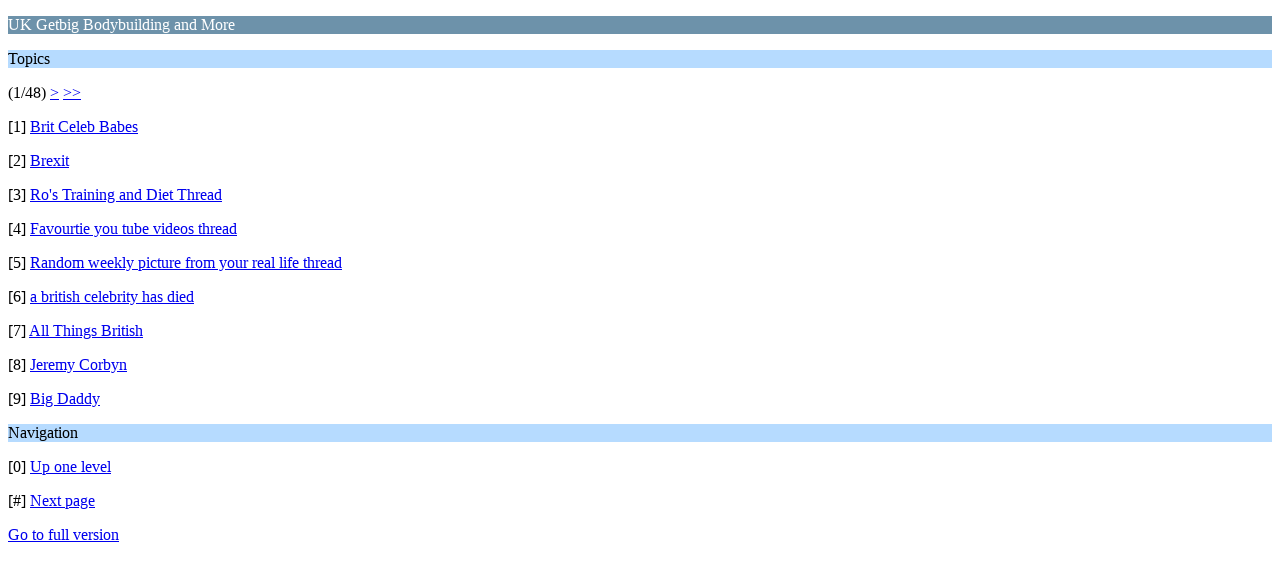

--- FILE ---
content_type: text/html; charset=ISO-8859-1
request_url: https://www.getbig.com/boards/index.php?PHPSESSID=b172e76a2a60b637572a5c0f5d5d648e&board=69.0;wap2
body_size: 3088
content:
<?xml version="1.0" encoding="ISO-8859-1"?>
<!DOCTYPE html PUBLIC "-//WAPFORUM//DTD XHTML Mobile 1.0//EN" "http://www.wapforum.org/DTD/xhtml-mobile10.dtd">
<html xmlns="http://www.w3.org/1999/xhtml">
	<head>
		<title>UK Getbig Bodybuilding and More</title>
		<link rel="canonical" href="https://www.getbig.com/boards/index.php?board=69.0" />
		<link rel="stylesheet" href="https://www.getbig.com/boards/Themes/default/css/wireless.css" type="text/css" />
	</head>
	<body>
		<p class="catbg">UK Getbig Bodybuilding and More</p>
		<p class="titlebg">Topics</p>
		<p class="windowbg">(1/48) <a href="https://www.getbig.com/boards/index.php?PHPSESSID=b172e76a2a60b637572a5c0f5d5d648e&amp;board=69.9;wap2">&gt;</a> <a href="https://www.getbig.com/boards/index.php?PHPSESSID=b172e76a2a60b637572a5c0f5d5d648e&amp;board=69.423;wap2">&gt;&gt;</a> </p>
		<p class="windowbg">[1] <a href="https://www.getbig.com/boards/index.php?PHPSESSID=b172e76a2a60b637572a5c0f5d5d648e&amp;topic=545094.0;wap2" accesskey="1">Brit Celeb Babes</a></p>
		<p class="windowbg">[2] <a href="https://www.getbig.com/boards/index.php?PHPSESSID=b172e76a2a60b637572a5c0f5d5d648e&amp;topic=608028.0;wap2" accesskey="2">Brexit</a></p>
		<p class="windowbg">[3] <a href="https://www.getbig.com/boards/index.php?PHPSESSID=b172e76a2a60b637572a5c0f5d5d648e&amp;topic=546496.0;wap2" accesskey="3">Ro's Training and Diet Thread</a></p>
		<p class="windowbg">[4] <a href="https://www.getbig.com/boards/index.php?PHPSESSID=b172e76a2a60b637572a5c0f5d5d648e&amp;topic=553965.0;wap2" accesskey="4">Favourtie you tube videos thread</a></p>
		<p class="windowbg">[5] <a href="https://www.getbig.com/boards/index.php?PHPSESSID=b172e76a2a60b637572a5c0f5d5d648e&amp;topic=551190.0;wap2" accesskey="5">Random weekly picture from your real life thread</a></p>
		<p class="windowbg">[6] <a href="https://www.getbig.com/boards/index.php?PHPSESSID=b172e76a2a60b637572a5c0f5d5d648e&amp;topic=577359.0;wap2" accesskey="6">a british celebrity has died</a></p>
		<p class="windowbg">[7] <a href="https://www.getbig.com/boards/index.php?PHPSESSID=b172e76a2a60b637572a5c0f5d5d648e&amp;topic=543358.0;wap2" accesskey="7">All Things British</a></p>
		<p class="windowbg">[8] <a href="https://www.getbig.com/boards/index.php?PHPSESSID=b172e76a2a60b637572a5c0f5d5d648e&amp;topic=577971.0;wap2" accesskey="8">Jeremy Corbyn</a></p>
		<p class="windowbg">[9] <a href="https://www.getbig.com/boards/index.php?PHPSESSID=b172e76a2a60b637572a5c0f5d5d648e&amp;topic=563993.0;wap2" accesskey="9">Big Daddy</a></p>
		<p class="titlebg">Navigation</p>
		<p class="windowbg">[0] <a href="https://www.getbig.com/boards/index.php?PHPSESSID=b172e76a2a60b637572a5c0f5d5d648e&amp;wap2" accesskey="0">Up one level</a></p>
		<p class="windowbg">[#] <a href="https://www.getbig.com/boards/index.php?PHPSESSID=b172e76a2a60b637572a5c0f5d5d648e&amp;board=69.9;wap2" accesskey="#">Next page</a></p>
		<a href="https://www.getbig.com/boards/index.php?PHPSESSID=b172e76a2a60b637572a5c0f5d5d648e&amp;board=69.0;nowap" rel="nofollow">Go to full version</a>
	</body>
</html>